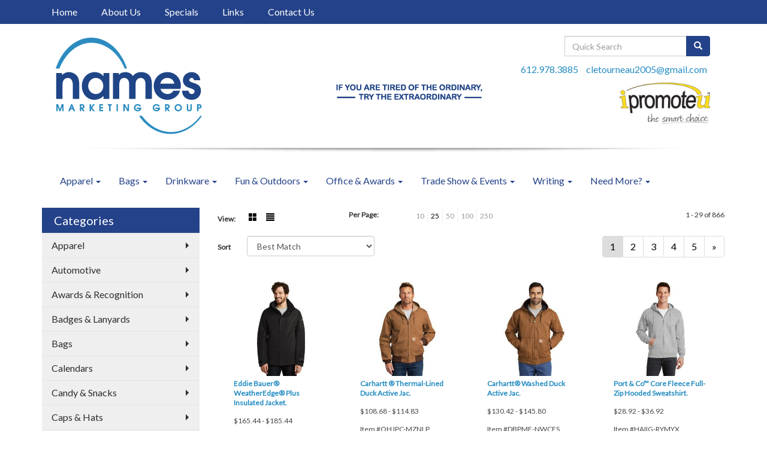

--- FILE ---
content_type: text/html
request_url: https://www.namesnumbersandmore.com/ws/ws.dll/StartSrch?UID=37342&WENavID=2652360
body_size: 9145
content:
<!DOCTYPE html>  <!-- WebExpress Embedded iFrame Page : Product Search Results List -->
<html lang="en">
  <head>
    <meta charset="utf-8">
    <meta http-equiv="X-UA-Compatible" content="IE=edge">
    <meta name="viewport" content="width=device-width, initial-scale=1">
    <!-- The above 3 meta tags *must* come first in the head; any other head content must come *after* these tags -->
    
    <!-- Bootstrap core CSS -->
    <link href="/distsite/styles/7/common/css/bootstrap.min.css" rel="stylesheet">
	<!-- Flexslider -->
    <link href="/distsite/styles/7/common/css/flexslider.css" rel="stylesheet">
	<!-- Custom styles for this theme -->
    <link href="/we/we.dll/StyleSheet?UN=37342&Type=WETheme-PS&TS=45737.4742013889" rel="stylesheet">
	<link href="/distsite/styles/7/common/css/font-awesome.min.css" rel="stylesheet">
  
    <!-- HTML5 shim and Respond.js for IE8 support of HTML5 elements and media queries -->
    <!--[if lt IE 9]>
      <script src="https://oss.maxcdn.com/html5shiv/3.7.2/html5shiv.min.js"></script>
      <script src="https://oss.maxcdn.com/respond/1.4.2/respond.min.js"></script>
    <![endif]-->

		<style>
		.show-more {
  display: none;
  cursor: pointer;
}</style>
</head>

<body style="background:#fff;">

	<div class="col-lg-12 col-md-12 col-sm-12 container page" style="padding:0px;margin:0px;">
      <div id="main-content" class="row" style="margin:0px 2px 0px 0px;">

<!-- main content -->



        <div class="category-header">

        	<!-- Category Banner -->
<!--        	<img class="img-responsive" src="http://placehold.it/1150x175/1893d1/ffffff">
-->

            <!-- Breadcrumbs -->
            <ol class="breadcrumb"  style="display:none;" >
              <li><a href="https://www.namesnumbersandmore.com" target="_top">Home</a></li>
              <li class="active">Hooded</li>
            </ol>

            <!-- Category Text -->
<!--
        	<h1>Custom Tote Bags</h1>
            <p>Lorem ipsum dolor sit amet, consectetur adipiscing elit, sed do eiusmod tempor incididunt ut labore et dolore magna aliqua. Ut enim ad minim veniam, quis nostrud exercitation ullamco laboris nisi ut aliquip ex ea commodo consequat.</p>
        </div>
-->
        	<!-- Hide Section Mobile -->
        	<div class="row pr-list-filters hidden-xs">

               <div id="list-controls" class="col-sm-3">

                  <form class="form-horizontal">
                    <div class="form-group">
                      <label class="col-sm-2 col-xs-3 control-label">View:</label>
                      <div class="col-sm-10 col-xs-9">
			
                          <a href="/ws/ws.dll/StartSrch?UID=37342&WENavID=2652360&View=T&ST=260107040249937127480536571" class="btn btn-control grid"><span class="glyphicon glyphicon-th-large"></span></a>
                          <a href="/ws/ws.dll/StartSrch?UID=37342&WENavID=2652360&View=L&ST=260107040249937127480536571" class="btn btn-control"><span class="glyphicon glyphicon-align-justify"></span></a>
			
                      </div>
                    </div><!--/formgroup-->
                  </form>

               </div>

               <div class="col-sm-4 remove-pad">
                	<div class="form-group" >
                      <label class="col-sm-5 control-label">Per Page:</label>
                      <div class="col-sm-7 remove-pad">
                        <ul class="per-page notranslate">
							<li><a href="/ws/ws.dll/StartSrch?UID=37342&WENavID=2652360&ST=260107040249937127480536571&PPP=10" title="Show 10 per page" onMouseOver="window.status='Show 10 per page';return true;" onMouseOut="window.status='';return true;">10</a></li><li class="active"><a href="/ws/ws.dll/StartSrch?UID=37342&WENavID=2652360&ST=260107040249937127480536571&PPP=25" title="Show 25 per page" onMouseOver="window.status='Show 25 per page';return true;" onMouseOut="window.status='';return true;">25</a></li><li><a href="/ws/ws.dll/StartSrch?UID=37342&WENavID=2652360&ST=260107040249937127480536571&PPP=50" title="Show 50 per page" onMouseOver="window.status='Show 50 per page';return true;" onMouseOut="window.status='';return true;">50</a></li><li><a href="/ws/ws.dll/StartSrch?UID=37342&WENavID=2652360&ST=260107040249937127480536571&PPP=100" title="Show 100 per page" onMouseOver="window.status='Show 100 per page';return true;" onMouseOut="window.status='';return true;">100</a></li><li><a href="/ws/ws.dll/StartSrch?UID=37342&WENavID=2652360&ST=260107040249937127480536571&PPP=250" title="Show 250 per page" onMouseOver="window.status='Show 250 per page';return true;" onMouseOut="window.status='';return true;">250</a></li>
                        </ul>
                      </div>
               		</div><!--/formgroup-->
               </div> <!-- /.col-sm-4 -->
               <div class="col-sm-5">
					<p class="pr-showing">1 - 29 of  866</p>
               </div>

            </div><!-- /.row-->
        <!-- /End Hidden Mobile -->

            <div class="row pr-list-filters">

              <div class="col-sm-4 hidden-xs">
<script>
function GoToNewURL(entered)
{
	to=entered.options[entered.selectedIndex].value;
	if (to>"") {
		location=to;
		entered.selectedIndex=0;
	}
}
</script>
                <form class="form-horizontal">
                  <div class="form-group">
                      <label class="col-xs-2 col-sm-2 control-label sort">Sort</label>
                      <div class="col-xs-10 col-sm-10">
                         <select class="form-control sort" onchange="GoToNewURL(this);">
							<option value="/ws/ws.dll/StartSrch?UID=37342&WENavID=2652360&Sort=0">Best Match</option><option value="/ws/ws.dll/StartSrch?UID=37342&WENavID=2652360&Sort=3">Most Popular</option><option value="/ws/ws.dll/StartSrch?UID=37342&WENavID=2652360&Sort=1">Price (Low to High)</option><option value="/ws/ws.dll/StartSrch?UID=37342&WENavID=2652360&Sort=2">Price (High to Low)</option>
                        </select>
                      </div>
                    </div><!--/formgroup-->
                  </form>
                </div><!--/col4-->

                <div class="col-sm-8 col-xs-12">
                      <div class="text-center">
                        <ul class="pagination">
						  <!--
                          <li>
                            <a href="#" aria-label="Previous">
                              <span aria-hidden="true">&laquo;</span>
                            </a>
                          </li>
						  -->
							<li class="active"><a href="/ws/ws.dll/StartSrch?UID=37342&WENavID=2652360&ST=260107040249937127480536571&Start=0" title="Page 1" onMouseOver="window.status='Page 1';return true;" onMouseOut="window.status='';return true;"><span class="notranslate">1<span></a></li><li><a href="/ws/ws.dll/StartSrch?UID=37342&WENavID=2652360&ST=260107040249937127480536571&Start=28" title="Page 2" onMouseOver="window.status='Page 2';return true;" onMouseOut="window.status='';return true;"><span class="notranslate">2<span></a></li><li><a href="/ws/ws.dll/StartSrch?UID=37342&WENavID=2652360&ST=260107040249937127480536571&Start=56" title="Page 3" onMouseOver="window.status='Page 3';return true;" onMouseOut="window.status='';return true;"><span class="notranslate">3<span></a></li><li><a href="/ws/ws.dll/StartSrch?UID=37342&WENavID=2652360&ST=260107040249937127480536571&Start=84" title="Page 4" onMouseOver="window.status='Page 4';return true;" onMouseOut="window.status='';return true;"><span class="notranslate">4<span></a></li><li><a href="/ws/ws.dll/StartSrch?UID=37342&WENavID=2652360&ST=260107040249937127480536571&Start=112" title="Page 5" onMouseOver="window.status='Page 5';return true;" onMouseOut="window.status='';return true;"><span class="notranslate">5<span></a></li>
						  
                          <li>
                            <a href="/ws/ws.dll/StartSrch?UID=37342&WENavID=2652360&Start=28&ST=260107040249937127480536571" aria-label="Next">
                              <span aria-hidden="true">&raquo;</span>
                            </a>
                          </li>
						  
                        </ul>
                      </div>

					<div class="clear"></div>

                </div> <!--/col-12-->

            </div><!--/row-->

        	<div class="clear"></div>

            <div class="row visible-xs-block">
                	<div class="col-xs-12">

                      <p class="pr-showing">1 - 29 of  866</p>

                      <div class="btn-group pull-right" role="group">

						  
                          <a href="/ws/ws.dll/StartSrch?UID=37342&WENavID=2652360&View=T&ST=260107040249937127480536571" class="btn btn-control grid"><span class="glyphicon glyphicon-th-large"></span></a>
                          <a href="/ws/ws.dll/StartSrch?UID=37342&WENavID=2652360&View=L&ST=260107040249937127480536571" class="btn btn-control"><span class="glyphicon glyphicon-align-justify"></span></a>
						  

                          <div class="btn-group" role="group">
                            <button type="button" class="btn btn-white dropdown-toggle" data-toggle="dropdown" aria-haspopup="true" aria-expanded="false">
                              Sort <span class="caret"></span>
                            </button>
                            <ul class="dropdown-menu dropdown-menu-right">
								<li><a href="/ws/ws.dll/StartSrch?UID=37342&WENavID=2652360&Sort=0">Best Match</a></li><li><a href="/ws/ws.dll/StartSrch?UID=37342&WENavID=2652360&Sort=3">Most Popular</a></li><li><a href="/ws/ws.dll/StartSrch?UID=37342&WENavID=2652360&Sort=1">Price (Low to High)</a></li><li><a href="/ws/ws.dll/StartSrch?UID=37342&WENavID=2652360&Sort=2">Price (High to Low)</a></li>
                            </ul>
                          </div>

                      </div>
                    </div><!--/.col12 -->
            </div><!-- row -->

<!-- Product Results List -->
<ul class="thumbnail-list"><a name="0" href="#" alt="Item 0"></a>
<li>
 <a href="https://www.namesnumbersandmore.com/p/EHMHK-LYFYZ/eddie-bauer-weatheredge-plus-insulated-jacket." target="_parent" alt="Eddie Bauer® WeatherEdge® Plus Insulated Jacket.">
 <div class="pr-list-grid">
		<img class="img-responsive" src="/ws/ws.dll/QPic?SN=50042&P=165452589&I=0&PX=300" alt="Eddie Bauer® WeatherEdge® Plus Insulated Jacket.">
		<p class="pr-name">Eddie Bauer® WeatherEdge® Plus Insulated Jacket.</p>
		<p class="pr-price"  ><span class="notranslate">$165.44</span> - <span class="notranslate">$185.44</span></p>
		<p class="pr-number"  ><span class="notranslate">Item #EHMHK-LYFYZ</span></p>
 </div>
 </a>
</li>
<a name="1" href="#" alt="Item 1"></a>
<li>
 <a href="https://www.namesnumbersandmore.com/p/QHJPC-MZNLP/carhartt--thermal-lined-duck-active-jac." target="_parent" alt="Carhartt ® Thermal-Lined Duck Active Jac.">
 <div class="pr-list-grid">
		<img class="img-responsive" src="/ws/ws.dll/QPic?SN=50042&P=975932201&I=0&PX=300" alt="Carhartt ® Thermal-Lined Duck Active Jac.">
		<p class="pr-name">Carhartt ® Thermal-Lined Duck Active Jac.</p>
		<p class="pr-price"  ><span class="notranslate">$108.68</span> - <span class="notranslate">$114.83</span></p>
		<p class="pr-number"  ><span class="notranslate">Item #QHJPC-MZNLP</span></p>
 </div>
 </a>
</li>
<a name="2" href="#" alt="Item 2"></a>
<li>
 <a href="https://www.namesnumbersandmore.com/p/DBPMF-NWCES/carhartt-washed-duck-active-jac." target="_parent" alt="Carhartt® Washed Duck Active Jac.">
 <div class="pr-list-grid">
		<img class="img-responsive" src="/ws/ws.dll/QPic?SN=50042&P=566328834&I=0&PX=300" alt="Carhartt® Washed Duck Active Jac.">
		<p class="pr-name">Carhartt® Washed Duck Active Jac.</p>
		<p class="pr-price"  ><span class="notranslate">$130.42</span> - <span class="notranslate">$145.80</span></p>
		<p class="pr-number"  ><span class="notranslate">Item #DBPMF-NWCES</span></p>
 </div>
 </a>
</li>
<a name="3" href="#" alt="Item 3"></a>
<li>
 <a href="https://www.namesnumbersandmore.com/p/HAIIG-RYMYX/port--co-core-fleece-full-zip-hooded-sweatshirt." target="_parent" alt="Port &amp; Co™ Core Fleece Full-Zip Hooded Sweatshirt.">
 <div class="pr-list-grid">
		<img class="img-responsive" src="/ws/ws.dll/QPic?SN=50042&P=758199175&I=0&PX=300" alt="Port &amp; Co™ Core Fleece Full-Zip Hooded Sweatshirt.">
		<p class="pr-name">Port &amp; Co™ Core Fleece Full-Zip Hooded Sweatshirt.</p>
		<p class="pr-price"  ><span class="notranslate">$28.92</span> - <span class="notranslate">$36.92</span></p>
		<p class="pr-number"  ><span class="notranslate">Item #HAIIG-RYMYX</span></p>
 </div>
 </a>
</li>
<a name="4" href="#" alt="Item 4"></a>
<li>
 <a href="https://www.namesnumbersandmore.com/p/UHJPH-MZNLU/carhartt--quilted-flanne-lined-duck-active-jac." target="_parent" alt="Carhartt ® Quilted-Flanne-Lined Duck Active Jac.">
 <div class="pr-list-grid">
		<img class="img-responsive" src="/ws/ws.dll/QPic?SN=50042&P=975932206&I=0&PX=300" alt="Carhartt ® Quilted-Flanne-Lined Duck Active Jac.">
		<p class="pr-name">Carhartt ® Quilted-Flanne-Lined Duck Active Jac.</p>
		<p class="pr-price"  ><span class="notranslate">$119.54</span> - <span class="notranslate">$125.69</span></p>
		<p class="pr-number"  ><span class="notranslate">Item #UHJPH-MZNLU</span></p>
 </div>
 </a>
</li>
<a name="5" href="#" alt="Item 5"></a>
<li>
 <a href="https://www.namesnumbersandmore.com/p/EBNII-LZSOJ/the-north-face--dryvent-rain-jacket." target="_parent" alt="The North Face ® DryVent™ Rain Jacket.">
 <div class="pr-list-grid">
		<img class="img-responsive" src="/ws/ws.dll/QPic?SN=50042&P=515478677&I=0&PX=300" alt="The North Face ® DryVent™ Rain Jacket.">
		<p class="pr-name">The North Face ® DryVent™ Rain Jacket.</p>
		<p class="pr-price"  ><span class="notranslate">$130.42</span> - <span class="notranslate">$137.08</span></p>
		<p class="pr-number"  ><span class="notranslate">Item #EBNII-LZSOJ</span></p>
 </div>
 </a>
</li>
<a name="6" href="#" alt="Item 6"></a>
<li>
 <a href="https://www.namesnumbersandmore.com/p/PELGB-PIAJI/nike-club-fleece-sleeve-swoosh-full-zip-hoodie" target="_parent" alt="Nike Club Fleece Sleeve Swoosh Full-Zip Hoodie">
 <div class="pr-list-grid">
		<img class="img-responsive" src="/ws/ws.dll/QPic?SN=50042&P=136995490&I=0&PX=300" alt="Nike Club Fleece Sleeve Swoosh Full-Zip Hoodie">
		<p class="pr-name">Nike Club Fleece Sleeve Swoosh Full-Zip Hoodie</p>
		<p class="pr-price"  ><span class="notranslate">$65.20</span> - <span class="notranslate">$71.87</span></p>
		<p class="pr-number"  ><span class="notranslate">Item #PELGB-PIAJI</span></p>
 </div>
 </a>
</li>
<a name="7" href="#" alt="Item 7"></a>
<li>
 <a href="https://www.namesnumbersandmore.com/p/QDKLE-KSAIH/port-authority-womens-vortex-waterproof-3-in-1-jacket." target="_parent" alt="Port Authority® Women's Vortex Waterproof 3-in-1 Jacket.">
 <div class="pr-list-grid">
		<img class="img-responsive" src="/ws/ws.dll/QPic?SN=50042&P=784886343&I=0&PX=300" alt="Port Authority® Women's Vortex Waterproof 3-in-1 Jacket.">
		<p class="pr-name">Port Authority® Women's Vortex Waterproof 3-in-1 Jacket.</p>
		<p class="pr-price"  ><span class="notranslate">$145.28</span> - <span class="notranslate">$153.28</span></p>
		<p class="pr-number"  ><span class="notranslate">Item #QDKLE-KSAIH</span></p>
 </div>
 </a>
</li>
<a name="8" href="#" alt="Item 8"></a>
<li>
 <a href="https://www.namesnumbersandmore.com/p/TEMIH-MBVDO/independent-trading-co.-unisex-lightweight-windbreaker-full-zip-jacket" target="_parent" alt="Independent Trading Co. Unisex Lightweight Windbreaker Full-Zip Jacket">
 <div class="pr-list-grid">
		<img class="img-responsive" src="/ws/ws.dll/QPic?SN=62662&P=355515576&I=0&PX=300" alt="Independent Trading Co. Unisex Lightweight Windbreaker Full-Zip Jacket">
		<p class="pr-name">Independent Trading Co. Unisex Lightweight Windbreaker Full-Zip Jacket</p>
		<p class="pr-price"  ><span class="notranslate">$35.10</span></p>
		<p class="pr-number"  ><span class="notranslate">Item #TEMIH-MBVDO</span></p>
 </div>
 </a>
</li>
<a name="9" href="#" alt="Item 9"></a>
<li>
 <a href="https://www.namesnumbersandmore.com/p/FCQJG-KSCSR/cornerstone-heavyweight-sherpa-lined-hooded-fleece-jacket." target="_parent" alt="CornerStone® Heavyweight Sherpa-Lined Hooded Fleece Jacket.">
 <div class="pr-list-grid">
		<img class="img-responsive" src="/ws/ws.dll/QPic?SN=50042&P=974887965&I=0&PX=300" alt="CornerStone® Heavyweight Sherpa-Lined Hooded Fleece Jacket.">
		<p class="pr-name">CornerStone® Heavyweight Sherpa-Lined Hooded Fleece Jacket.</p>
		<p class="pr-price"  ><span class="notranslate">$73.74</span> - <span class="notranslate">$81.74</span></p>
		<p class="pr-number"  ><span class="notranslate">Item #FCQJG-KSCSR</span></p>
 </div>
 </a>
</li>
<a name="10" href="#" alt="Item 10"></a>
<li>
 <a href="https://www.namesnumbersandmore.com/p/NCNNK-PQCQF/carhartt-storm-defender-shoreline-jacket" target="_parent" alt="Carhartt® Storm Defender® Shoreline Jacket">
 <div class="pr-list-grid">
		<img class="img-responsive" src="/ws/ws.dll/QPic?SN=50042&P=547137629&I=0&PX=300" alt="Carhartt® Storm Defender® Shoreline Jacket">
		<p class="pr-name">Carhartt® Storm Defender® Shoreline Jacket</p>
		<p class="pr-price"  ><span class="notranslate">$156.49</span> - <span class="notranslate">$171.88</span></p>
		<p class="pr-number"  ><span class="notranslate">Item #NCNNK-PQCQF</span></p>
 </div>
 </a>
</li>
<a name="11" href="#" alt="Item 11"></a>
<li>
 <a href="https://www.namesnumbersandmore.com/p/YDJMF-KSAEC/port-authority-torrent-waterproof-jacket." target="_parent" alt="Port Authority® Torrent Waterproof Jacket.">
 <div class="pr-list-grid">
		<img class="img-responsive" src="/ws/ws.dll/QPic?SN=50042&P=754886234&I=0&PX=300" alt="Port Authority® Torrent Waterproof Jacket.">
		<p class="pr-name">Port Authority® Torrent Waterproof Jacket.</p>
		<p class="pr-price"  ><span class="notranslate">$67.04</span> - <span class="notranslate">$75.04</span></p>
		<p class="pr-number"  ><span class="notranslate">Item #YDJMF-KSAEC</span></p>
 </div>
 </a>
</li>
<a name="12" href="#" alt="Item 12"></a>
<li>
 <a href="https://www.namesnumbersandmore.com/p/JANHH-OMQLI/cornerstone-ansi-107-class-3-economy-waterproof-insulated-bomber-jacket" target="_parent" alt="CornerStone® ANSI 107 Class 3 Economy Waterproof Insulated Bomber Jacket">
 <div class="pr-list-grid">
		<img class="img-responsive" src="/ws/ws.dll/QPic?SN=50042&P=136619686&I=0&PX=300" alt="CornerStone® ANSI 107 Class 3 Economy Waterproof Insulated Bomber Jacket">
		<p class="pr-name">CornerStone® ANSI 107 Class 3 Economy Waterproof Insulated Bomber Jacket</p>
		<p class="pr-price"  ><span class="notranslate">$87.74</span> - <span class="notranslate">$95.74</span></p>
		<p class="pr-number"  ><span class="notranslate">Item #JANHH-OMQLI</span></p>
 </div>
 </a>
</li>
<a name="13" href="#" alt="Item 13"></a>
<li>
 <a href="https://www.namesnumbersandmore.com/p/PILNH-NWGAK/port-authority-vortex-waterproof-3-in-1-jacket." target="_parent" alt="Port Authority® Vortex Waterproof 3-in-1 Jacket.">
 <div class="pr-list-grid">
		<img class="img-responsive" src="/ws/ws.dll/QPic?SN=50042&P=126331426&I=0&PX=300" alt="Port Authority® Vortex Waterproof 3-in-1 Jacket.">
		<p class="pr-name">Port Authority® Vortex Waterproof 3-in-1 Jacket.</p>
		<p class="pr-price"  ><span class="notranslate">$145.28</span> - <span class="notranslate">$153.28</span></p>
		<p class="pr-number"  ><span class="notranslate">Item #PILNH-NWGAK</span></p>
 </div>
 </a>
</li>
<a name="14" href="#" alt="Item 14"></a>
<li>
 <a href="https://www.namesnumbersandmore.com/p/EDHMF-KRZWK/port-authority-hooded-core-soft-shell-jacket." target="_parent" alt="Port Authority® Hooded Core Soft Shell Jacket.">
 <div class="pr-list-grid">
		<img class="img-responsive" src="/ws/ws.dll/QPic?SN=50042&P=954886034&I=0&PX=300" alt="Port Authority® Hooded Core Soft Shell Jacket.">
		<p class="pr-name">Port Authority® Hooded Core Soft Shell Jacket.</p>
		<p class="pr-price"  ><span class="notranslate">$60.94</span> - <span class="notranslate">$68.94</span></p>
		<p class="pr-number"  ><span class="notranslate">Item #EDHMF-KRZWK</span></p>
 </div>
 </a>
</li>
<a name="15" href="#" alt="Item 15"></a>
<li>
 <a href="https://www.namesnumbersandmore.com/p/KENPG-LHXLD/port-authority-northwest-slicker." target="_parent" alt="Port Authority® Northwest Slicker.">
 <div class="pr-list-grid">
		<img class="img-responsive" src="/ws/ws.dll/QPic?SN=50042&P=325165605&I=0&PX=300" alt="Port Authority® Northwest Slicker.">
		<p class="pr-name">Port Authority® Northwest Slicker.</p>
		<p class="pr-price"  ><span class="notranslate">$67.04</span> - <span class="notranslate">$75.04</span></p>
		<p class="pr-number"  ><span class="notranslate">Item #KENPG-LHXLD</span></p>
 </div>
 </a>
</li>
<a name="16" href="#" alt="Item 16"></a>
<li>
 <a href="https://www.namesnumbersandmore.com/p/DBNHD-LZSOO/the-north-face--womens-dryvent-rain-jacket." target="_parent" alt="The North Face ® Women's DryVent™ Rain Jacket.">
 <div class="pr-list-grid">
		<img class="img-responsive" src="/ws/ws.dll/QPic?SN=50042&P=545478682&I=0&PX=300" alt="The North Face ® Women's DryVent™ Rain Jacket.">
		<p class="pr-name">The North Face ® Women's DryVent™ Rain Jacket.</p>
		<p class="pr-price"  ><span class="notranslate">$130.42</span> - <span class="notranslate">$137.08</span></p>
		<p class="pr-number"  ><span class="notranslate">Item #DBNHD-LZSOO</span></p>
 </div>
 </a>
</li>
<a name="17" href="#" alt="Item 17"></a>
<li>
 <a href="https://www.namesnumbersandmore.com/p/OHIPC-PIKDP/carhartt-super-dux-insulated-hooded-coat" target="_parent" alt="Carhartt® Super Dux™ Insulated Hooded Coat">
 <div class="pr-list-grid">
		<img class="img-responsive" src="/ws/ws.dll/QPic?SN=50042&P=107002101&I=0&PX=300" alt="Carhartt® Super Dux™ Insulated Hooded Coat">
		<p class="pr-name">Carhartt® Super Dux™ Insulated Hooded Coat</p>
		<p class="pr-price"  ><span class="notranslate">$185.00</span> - <span class="notranslate">$201.67</span></p>
		<p class="pr-number"  ><span class="notranslate">Item #OHIPC-PIKDP</span></p>
 </div>
 </a>
</li>
<a name="18" href="#" alt="Item 18"></a>
<li>
 <a href="https://www.namesnumbersandmore.com/p/LEJPG-SVPPL/carhartt-montana-insulated-hooded-jacket" target="_parent" alt="Carhartt® Montana Insulated Hooded Jacket">
 <div class="pr-list-grid">
		<img class="img-responsive" src="/ws/ws.dll/QPic?SN=50042&P=578605205&I=0&PX=300" alt="Carhartt® Montana Insulated Hooded Jacket">
		<p class="pr-name">Carhartt® Montana Insulated Hooded Jacket</p>
		<p class="pr-price"  ><span class="notranslate">$165.91</span> - <span class="notranslate">$181.29</span></p>
		<p class="pr-number"  ><span class="notranslate">Item #LEJPG-SVPPL</span></p>
 </div>
 </a>
</li>
<a name="19" href="#" alt="Item 19"></a>
<li>
 <a href="https://www.namesnumbersandmore.com/p/LFLJH-GJVIW/sport-tek-hooded-raglan-jacket." target="_parent" alt="Sport-Tek® Hooded Raglan Jacket.">
 <div class="pr-list-grid">
		<img class="img-responsive" src="/ws/ws.dll/QPic?SN=50042&P=712914466&I=0&PX=300" alt="Sport-Tek® Hooded Raglan Jacket.">
		<p class="pr-name">Sport-Tek® Hooded Raglan Jacket.</p>
		<p class="pr-price"  ><span class="notranslate">$36.46</span> - <span class="notranslate">$44.46</span></p>
		<p class="pr-number"  ><span class="notranslate">Item #LFLJH-GJVIW</span></p>
 </div>
 </a>
</li>
<a name="20" href="#" alt="Item 20"></a>
<li>
 <a href="https://www.namesnumbersandmore.com/p/NILLI-JUZJJ/cornerstone-washed-duck-cloth-insulated-hooded-work-jacket." target="_parent" alt="CornerStone® Washed Duck Cloth Insulated Hooded Work Jacket.">
 <div class="pr-list-grid">
		<img class="img-responsive" src="/ws/ws.dll/QPic?SN=50042&P=714481447&I=0&PX=300" alt="CornerStone® Washed Duck Cloth Insulated Hooded Work Jacket.">
		<p class="pr-name">CornerStone® Washed Duck Cloth Insulated Hooded Work Jacket.</p>
		<p class="pr-price"  ><span class="notranslate">$96.10</span> - <span class="notranslate">$104.10</span></p>
		<p class="pr-number"  ><span class="notranslate">Item #NILLI-JUZJJ</span></p>
 </div>
 </a>
</li>
<a name="21" href="#" alt="Item 21"></a>
<li>
 <a href="https://www.namesnumbersandmore.com/p/VBMHH-LIBVU/cornerstone-duck-cloth-hooded-work-jacket." target="_parent" alt="CornerStone® - Duck Cloth Hooded Work Jacket.">
 <div class="pr-list-grid">
		<img class="img-responsive" src="/ws/ws.dll/QPic?SN=50042&P=355168586&I=0&PX=300" alt="CornerStone® - Duck Cloth Hooded Work Jacket.">
		<p class="pr-name">CornerStone® - Duck Cloth Hooded Work Jacket.</p>
		<p class="pr-price"  ><span class="notranslate">$81.58</span> - <span class="notranslate">$89.58</span></p>
		<p class="pr-number"  ><span class="notranslate">Item #VBMHH-LIBVU</span></p>
 </div>
 </a>
</li>
<a name="22" href="#" alt="Item 22"></a>
<li>
 <a href="https://www.namesnumbersandmore.com/p/YCIHK-OMMTH/sport-tek-waterproof-insulated-jacket" target="_parent" alt="Sport-Tek® Waterproof Insulated Jacket">
 <div class="pr-list-grid">
		<img class="img-responsive" src="/ws/ws.dll/QPic?SN=50042&P=376617189&I=0&PX=300" alt="Sport-Tek® Waterproof Insulated Jacket">
		<p class="pr-name">Sport-Tek® Waterproof Insulated Jacket</p>
		<p class="pr-price"  ><span class="notranslate">$54.76</span> - <span class="notranslate">$62.76</span></p>
		<p class="pr-number"  ><span class="notranslate">Item #YCIHK-OMMTH</span></p>
 </div>
 </a>
</li>
<a name="23" href="#" alt="Item 23"></a>
<li>
 <a href="https://www.namesnumbersandmore.com/p/EGNGE-SQKFT/cornerstone-duck-fleece-full-zip-hooded-jacket" target="_parent" alt="CornerStone® Duck Fleece Full-Zip Hooded Jacket">
 <div class="pr-list-grid">
		<img class="img-responsive" src="/ws/ws.dll/QPic?SN=50042&P=758513693&I=0&PX=300" alt="CornerStone® Duck Fleece Full-Zip Hooded Jacket">
		<p class="pr-name">CornerStone® Duck Fleece Full-Zip Hooded Jacket</p>
		<p class="pr-price"  ><span class="notranslate">$84.22</span> - <span class="notranslate">$92.22</span></p>
		<p class="pr-number"  ><span class="notranslate">Item #EGNGE-SQKFT</span></p>
 </div>
 </a>
</li>
<a name="24" href="#" alt="Item 24"></a>
<li>
 <a href="https://www.namesnumbersandmore.com/p/BBHKB-PISYK/port-authority-all-weather-3-in-1-jacket" target="_parent" alt="Port Authority® All-Weather 3-in-1 Jacket">
 <div class="pr-list-grid">
		<img class="img-responsive" src="/ws/ws.dll/QPic?SN=50042&P=337008050&I=0&PX=300" alt="Port Authority® All-Weather 3-in-1 Jacket">
		<p class="pr-name">Port Authority® All-Weather 3-in-1 Jacket</p>
		<p class="pr-price"  ><span class="notranslate">$111.76</span> - <span class="notranslate">$119.76</span></p>
		<p class="pr-number"  ><span class="notranslate">Item #BBHKB-PISYK</span></p>
 </div>
 </a>
</li>
<a name="25" href="#" alt="Item 25"></a>
<li>
 <a href="https://www.namesnumbersandmore.com/p/BBOPI-LZSPN/the-north-face-ladies-tech-14-zip-fleece-jacket" target="_parent" alt="The North Face® Ladies' Tech 1/4-Zip Fleece Jacket">
 <div class="pr-list-grid">
		<img class="img-responsive" src="/ws/ws.dll/QPic?SN=50042&P=905478707&I=0&PX=300" alt="The North Face® Ladies' Tech 1/4-Zip Fleece Jacket">
		<p class="pr-name">The North Face® Ladies' Tech 1/4-Zip Fleece Jacket</p>
		<p class="pr-price"  ><span class="notranslate">$61.50</span> - <span class="notranslate">$68.17</span></p>
		<p class="pr-number"  ><span class="notranslate">Item #BBOPI-LZSPN</span></p>
 </div>
 </a>
</li>
<a name="26" href="#" alt="Item 26"></a>
<li>
 <a href="https://www.namesnumbersandmore.com/p/IIIOD-QTXAE/the-north-face-double-knit-full-zip-hoodie" target="_parent" alt="The North Face® Double-Knit Full-Zip Hoodie">
 <div class="pr-list-grid">
		<img class="img-responsive" src="/ws/ws.dll/QPic?SN=50042&P=987661112&I=0&PX=300" alt="The North Face® Double-Knit Full-Zip Hoodie">
		<p class="pr-name">The North Face® Double-Knit Full-Zip Hoodie</p>
		<p class="pr-price"  ><span class="notranslate">$103.25</span> - <span class="notranslate">$109.92</span></p>
		<p class="pr-number"  ><span class="notranslate">Item #IIIOD-QTXAE</span></p>
 </div>
 </a>
</li>
<a name="27" href="#" alt="Item 27"></a>
<li>
 <a href="https://www.namesnumbersandmore.com/p/WHHGH-OAGOM/carhartt-womens-washed-duck-active-jac." target="_parent" alt="Carhartt® Women's Washed Duck Active Jac.">
 <div class="pr-list-grid">
		<img class="img-responsive" src="/ws/ws.dll/QPic?SN=50042&P=396402096&I=0&PX=300" alt="Carhartt® Women's Washed Duck Active Jac.">
		<p class="pr-name">Carhartt® Women's Washed Duck Active Jac.</p>
		<p class="pr-price"  ><span class="notranslate">$130.42</span> - <span class="notranslate">$145.80</span></p>
		<p class="pr-number"  ><span class="notranslate">Item #WHHGH-OAGOM</span></p>
 </div>
 </a>
</li>
</ul>

<!-- Footer pagination -->
<div class="row">
<div class="col-sm-12 col-xs-12">
             <div class="text-center">
                <ul class="pagination">
						  <!--
                          <li>
                            <a href="#" aria-label="Previous">
                              <span aria-hidden="true">&laquo;</span>
                            </a>
                          </li>
						  -->
							<li class="active"><a href="/ws/ws.dll/StartSrch?UID=37342&WENavID=2652360&ST=260107040249937127480536571&Start=0" title="Page 1" onMouseOver="window.status='Page 1';return true;" onMouseOut="window.status='';return true;"><span class="notranslate">1<span></a></li><li><a href="/ws/ws.dll/StartSrch?UID=37342&WENavID=2652360&ST=260107040249937127480536571&Start=28" title="Page 2" onMouseOver="window.status='Page 2';return true;" onMouseOut="window.status='';return true;"><span class="notranslate">2<span></a></li><li><a href="/ws/ws.dll/StartSrch?UID=37342&WENavID=2652360&ST=260107040249937127480536571&Start=56" title="Page 3" onMouseOver="window.status='Page 3';return true;" onMouseOut="window.status='';return true;"><span class="notranslate">3<span></a></li><li><a href="/ws/ws.dll/StartSrch?UID=37342&WENavID=2652360&ST=260107040249937127480536571&Start=84" title="Page 4" onMouseOver="window.status='Page 4';return true;" onMouseOut="window.status='';return true;"><span class="notranslate">4<span></a></li><li><a href="/ws/ws.dll/StartSrch?UID=37342&WENavID=2652360&ST=260107040249937127480536571&Start=112" title="Page 5" onMouseOver="window.status='Page 5';return true;" onMouseOut="window.status='';return true;"><span class="notranslate">5<span></a></li>
						  
                          <li>
                            <a href="/ws/ws.dll/StartSrch?UID=37342&WENavID=2652360&Start=28&ST=260107040249937127480536571" aria-label="Next">
                              <span aria-hidden="true">&raquo;</span>
                            </a>
                          </li>
						  
                </ul>
              </div>
</div>
</div>

<!-- Custom footer -->
<p><font face="Verdana" size="2"><center><span size="-1">Can't find what you are looking for? Let our research team find the item(s) for you! <a href="mailto:cletourneau2005@gmail.com?Subject=Promotional%20Products%20Request/Quote&amp;Body=What%20kind%20of%20promotional%20product%28s%29%20are%20you%20looking%20for%3F">Click Here</a><br /><br /> </span><center>
<table border="1" width="95%" bgcolor="#0055a5">
<tbody>
<tr>
<td><center><span style="font-family: Tahoma;" face="Tahoma"><span style="color: #ffffff;" color="#ffffff"><span size="-2">The best way to get information on any item is to click the "Request Info" button and fill out the shopping cart (Name, Phone &amp; Fax Number, E-mail Address). This DOES NOT obligate you to purchase anything. We will contact you shortly after.&nbsp;</span></span></span></center></td>
</tr>
</tbody>
</table>
</center><br /><center><span size="-2"><span style="color: #000000;" color="#000000">Order total does not include screen/setup and freight. Additional charges may be needed for artwork revisions, proofs, or PMS color matches. Pricing and products are also subject to availability. We will contact you if product is unavailable with an alternative selection. You will be contacted personally before any order is placed to confirm your order. Our mission is to make your promotion the best it can be! We want you to get your products on time and at the best possible price!</span></span></center></center></font></p>

<!-- end main content -->

      </div> <!-- /.row -->
    </div> <!-- /container -->

	<!-- Bootstrap core JavaScript
    ================================================== -->
    <!-- Placed at the end of the document so the pages load faster -->
    <script src="/distsite/styles/7/common/js/jquery.min.js"></script>
    <script src="/distsite/styles/7/common/js/bootstrap.min.js"></script>
    <!-- IE10 viewport hack for Surface/desktop Windows 8 bug -->
    <script src="/distsite/styles/7/common/js/ie10-viewport-bug-workaround.js"></script>

	<!-- iFrame Resizer -->
	<script src="/js/iframeResizer.contentWindow.min.js" type="text/javascript"></script>
	<script type="text/javascript" src="/js/IFrameUtils.js?20150930"></script> <!-- For custom iframe integration functions (not resizing) -->
	<script>ScrollParentToTop();</script>
	<script>
		$(function () {
  			$('[data-toggle="tooltip"]').tooltip()
		})

    function PostAdStatToService(AdID, Type)
{
  var URL = '/we/we.dll/AdStat?AdID='+ AdID + '&Type=' +Type;

  // Try using sendBeacon.  Some browsers may block this.
  if (navigator && navigator.sendBeacon) {
      navigator.sendBeacon(URL);
  }
}

	</script>


	<!-- Custom - This page only -->

	<!-- Tile cell height equalizer -->
<!--
	<script src="/distsite/styles/7/common/js/jquery.matchHeight-min.js"></script>
	<script>
		$(function() {
    		$('.pr-list-grid').matchHeight();
		});
	</script>
-->
	<!-- End custom -->



</body>
</html>
